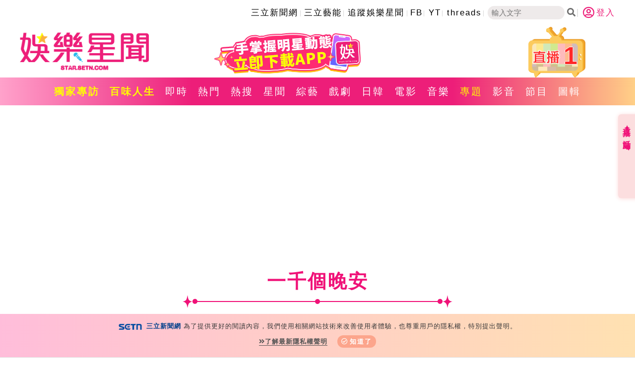

--- FILE ---
content_type: text/html; charset=utf-8
request_url: https://star.setn.com/projectnews/6053?utm_source=star.setn.com&utm_medium=project_news&utm_campaign=projectid_6053
body_size: 13787
content:




<!DOCTYPE html>

<html xmlns="http://www.w3.org/1999/xhtml" dir="ltr" lang="zh-Hant" xmlns:og="http://opengraphprotocol.org/schema/" xmlns:fb="http://ogp.me/ns/fb#" itemtype="http://schema.org/">
<head id="Head1">


        <title>一千個晚安|娛樂星聞</title>
        <meta name="Title" content="一千個晚安|娛樂星聞" />
        <meta name="Description" content="由張棟樑、連俞涵、陳博正、苗可麗、李宗霖、姚愛寗領銜主演，劇情以台灣鐵道環島為背景。" />
        <meta name="keywords" content="一千個晚安,張棟樑,連俞涵,陳博正,苗可麗,李宗霖" />
        <meta name="news_keywords" itemprop="keywords" content="一千個晚安,張棟樑,連俞涵,陳博正,苗可麗,李宗霖" />
        <meta property="og:title" content="一千個晚安|娛樂星聞" />
        <meta property="og:description" content="由張棟樑、連俞涵、陳博正、苗可麗、李宗霖、姚愛寗領銜主演，劇情以台灣鐵道環島為背景。" />
        <meta property="og:image" content="https://attach.setn.com/images/0327_6053_600x315.jpg" />
        <meta property="og:url" content="https://star.setn.com/projectnews/6053?utm_source=star.setn.com&amp;utm_medium=project_news&amp;utm_campaign=projectid_6053" />
        <link rel="canonical" href="https://star.setn.com/projectnews/6053?utm_source=star.setn.com&amp;utm_medium=project_news&amp;utm_campaign=projectid_6053" />
        <link rel="alternate" hreflang="zh-Hant" href="https://star.setn.com/projectnews/6053?utm_source=star.setn.com&amp;utm_medium=project_news&amp;utm_campaign=projectid_6053" />
    <meta name="application-name" content="三立娛樂星聞" />
    <meta http-equiv="content-type" content="text/html; charset=utf-8" />
    <meta name="viewport" content="width=device-width, initial-scale=1.0, user-scalable=no, minimum-scale=1.0, maximum-scale=1.0">

    
    <meta name="robots" content="max-image-preview:large" />
    <meta property="fb:admins" content="100005669711362" />
    <meta property="fb:app_id" content="1385360291698338" />

    <meta property="og:type" content="article" />
    <meta property="og:locale" content="zh_TW">
    <meta property="og:image:type" content="image/jpeg" />
    <meta property="og:image:width" content="600">
    <meta property="og:image:height" content="315">
    <meta property="og:site_name" name="application-name" content="三立娛樂星聞" />

    <meta name="author" content="娛樂星聞" />
    <meta name="source" content="娛樂星聞" />
    

    <link rel='shortcut icon' type='image/vnd.microsoft.icon' href='/favicon.ico'>  
    <link rel='icon' type='image/png' href='/favicon.png'>    
    <meta name="format-detection" content="telephone=no">

    <link rel="stylesheet" type="text/css" href="/Content/css/reset.css">

    
    <link rel="stylesheet" href="https://www.setn.com/resources/OwlCarousel2-2.3.4/assets/owl.carousel.min.css" />
    <link rel="stylesheet" href="https://www.setn.com/resources/OwlCarousel2-2.3.4/assets/owl.theme.default.min.css" />

    <link rel="stylesheet" type="text/css" href="/Content/css/base.css?v=20260112" />
    <link href="https://www.setn.com/css/keyclock.css" rel="stylesheet" />
    <link rel="stylesheet" type="text/css" href="/Content/css/style.css?v=2025050701" />


    
    <link rel="stylesheet" href="https://cdnjs.cloudflare.com/ajax/libs/font-awesome/5.9.0/css/all.css" />

    <link href="https://fonts.googleapis.com/css2?family=Quicksand:wght@500&display=swap" rel="stylesheet">


    <script src="https://ajax.googleapis.com/ajax/libs/jquery/3.4.1/jquery.min.js"></script>
    <script type="text/javascript" src="https://www.setn.com/js/jquery.cookie.js"></script>
    <script type="text/javascript" src="https://www.setn.com/js/jquery.lazyload.min.js"></script>
    <script type="text/javascript" src="https://www.setn.com/js/CookieUtil.js"></script>
    <script>
        var client_ip = '3.142.42.175';
        var KEYCLOCK = {
            ORIGIN: 'https://oauth.setn.com/',
            LOGIN: '/login',
            LOGOUT: 'https://oauth.setn.com/auth/realms/SETGroup/protocol/openid-connect/logout?redirect_uri=https%3a%2f%2fstar.setn.com%2fprojectnews%2f6053%3futm_source%3dstar.setn.com%26utm_medium%3dproject_news%26utm_campaign%3dprojectid_6053',
            MEMBER: 'https://member.setn.com/Member?base_url=https%3a%2f%2fstar.setn.com&amp;kc_locale=zh-TW',
            CLIENTID: 'star_webclient',
        };
    </script>
    <script type="text/javascript" src="https://www.setn.com/js/keyclock.js"></script>


    



<script>
    var _comscore = _comscore || [];
    _comscore.push({
        c1: "2", c2: "20617561",
        options: {
            enableFirstPartyCookie: true
        }
         });
    (function () {
        var s = document.createElement("script"), el = document.getElementsByTagName("script")[0]; s.async = true;
        s.src = (document.location.protocol == "https:" ? "https://sb" : "http://b") + ".scorecardresearch.com/cs/20617561/beacon.js";
        el.parentNode.insertBefore(s, el);
    })();
</script>
<noscript>
    <img src="http://b.scorecardresearch.com/p?c1=2&c2=20617561&cv=2.0&cj=1" />
</noscript>



<script type='text/javascript'>
    var googletag = googletag || {};
    googletag.cmd = googletag.cmd || [];
    (function () {
        var gads = document.createElement('script');
        gads.async = true;
        gads.type = 'text/javascript';
        var useSSL = 'https:' == document.location.protocol;
        gads.src = (useSSL ? 'https:' : 'http:') +
            '//www.googletagservices.com/tag/js/gpt.js';
        var node = document.getElementsByTagName('script')[0];
        node.parentNode.insertBefore(gads, node);
    })();
</script>

<script src="https://apis.google.com/js/platform.js" async defer>
    { lang: 'zh-TW' }
</script>

<!-- GAID *.setn.com-->
<script type="text/javascript">
    var setn_visitor_id = '';
    var setn_ga_id = '';
    try {
        setn_ga_id = getCookie("_ga");
        if (setn_ga_id.length > 0) {
            //setn_visitor_id 設定為 GAID For 大數據使用
            setn_visitor_id = setn_ga_id.substring(6);
        }
    }
    catch (ex) { }
</script>
<!-- End GAID -->

<!-- Google Tag Manager -->
<script>
    (function (w, d, s, l, i) {
        w[l] = w[l] || []; w[l].push({
            'gtm.start':
                new Date().getTime(), event: 'gtm.js'
        }); var f = d.getElementsByTagName(s)[0],
            j = d.createElement(s), dl = l != 'dataLayer' ? '&l=' + l : ''; j.async = true; j.src =
                'https://www.googletagmanager.com/gtm.js?id=' + i + dl; f.parentNode.insertBefore(j, f);
    })(window, document, 'script', 'dataLayer', 'GTM-NZ3723M');

    //GA4 取代GA3 Event function, 因為使用GTM(不送GTAG Event), 避免 JavaScript 錯誤
    function ga(szSend, szEvent, szEventName, szCategory, szLabel = '') {
    }

</script>
<!-- End Google Tag Manager -->

    <script async defer crossorigin="anonymous" src="https://connect.facebook.net/zh_TW/sdk.js#xfbml=1&version=v5.0&appId=579792962597423&autoLogAppEvents=1"></script>

    
    <script type="text/javascript" src="https://www.setn.com/js/js_base.js?ver=20200525"></script>

    <script type="text/javascript">
        var dfpadCode = "/21685920852/setn_star";
        var image_shost = 'https://attach.setn.com/newsimages';


    </script>

    <script type='text/javascript'>
        var tagtoo_advertiser_id = 2851;
        var tagtoo_ga = document.createElement('script');
        tagtoo_ga.type = 'text/javascript';
        tagtoo_ga.async = true;
        tagtoo_ga.src = '//ad.tagtoo.co/media/ad/track.js';
        var tagtoo_s = document.getElementsByTagName('script')[0];
        tagtoo_s.parentNode.insertBefore(tagtoo_ga, tagtoo_s);
    </script>

    <script type="application/ld+json">
        {
          "@context": "https://schema.org",
          "@type": "Organization",
          "url": "https://star.setn.com/",
          "name": "娛樂星聞 STAR.SETN.COM",
          "image": "https://star.setn.com/content/images/DefaultImage.png",
          "logo": "https://attach.setn.com/images/star_setn_2020.png",
          "address": [
            {
              "@type": "PostalAddress",
              "name": "三立電視",
              "addressCountry": "TW",
              "streetAddress": "舊宗路一段159號",
              "addressLocality": "台北市內湖區",
              "postalCode": "114"
            }
          ],
          "contactPoint": [
            {
              "@type": "ContactPoint",
              "email": "2018setn@gmail.com",
              "telephone": "02-87928888"
            }
          ]
        }
    </script>
</head>
<body>


    <!-- Google Tag Manager (noscript) -->
    <noscript>
        <iframe src="https://www.googletagmanager.com/ns.html?id=GTM-NZ3723M" height="0" width="0" style="display:none;visibility:hidden"></iframe>
    </noscript>
    <!-- End Google Tag Manager (noscript) -->

    <div id="fb-root"></div>
    


    




    <div class="hidden visible_md" id="appLink">
        <div class="btnHeadAd liveClose" id="appLinkR">
            <i class="fas fa-times-circle"></i>
        </div>
        <div id="gad-ad320-fixtop" class="">


            <iframe id="topad" src="//ad.setn.com/Ads/ShowAds/SETN/setn_m_top_300x250" frameborder="0" allowfullscreen scrolling="no" style=" width:100%;"></iframe>
        </div>

    </div>


    <header>
        <div class="topLink align-center hidden-print">

            <ul>
                        <li><a href="https://www.setn.com/" target="_blank">三立新聞網</a></li>
                        <li><a href="https://star.settv.com.tw/?utm_source=setn&amp;utm_medium=star&amp;utm_campaign=settalent" target="_blank">三立藝能</a></li>
                        <li><a href="https://news.google.com/publications/CAAqBwgKMJXZpwwwp-G1BA?hl=zh-TW&amp;gl=TW&amp;ceid=TW%3Azh-Hant" target="_blank">追蹤娛樂星聞</a></li>
                        <li><a href="https://www.facebook.com/star.iset" target="_blank">FB</a></li>
                        <li><a href="https://www.youtube.com/@star_setn" target="_blank">YT</a></li>
                        <li><a href="https://www.threads.net/@setstarmedia" target="_blank">threads</a></li>
                <li class="search-area">
                    <input id="keywordtop" class="txtSearch" name="textfield" type="text" placeholder="輸入文字" size="15"><span class="social-button search btnSearch" id="mHeadSearchBtn"><i class="fas fa-search"></i></span>
                </li>
            </ul>
                <div id="user-login" class="loginBox loginBox-lay-rwd">
                    <div class="hidden">
                        <iframe src="https://oauth.setn.com/auth/realms/SETGroup/loginstatus/login-check-iframe.html" id="myframe" style="display:none;"></iframe>
                    </div>
                </div>
        </div>

        <div class="mainHeader margin1 container flexbox alignCenter">
            <div class="logo">
                <a href="/"><img class="printdiv" src="https://attach.setn.com/images/star_setn_2020.png" alt="娛樂星聞2020" width="260" height="106"></a>
            </div>
            <div class="headerBox flexbox align-center hidden-print">
                    <a href="https://acts.setn.com/starapp/" target="_blank">
                        <img src="https://attach.setn.com/images/2025setne _header-n5.png">
                    </a>
            </div>
                <div class="liveArea hidden-print">
                    <div class="liveTv" id="liveListBtn">
                        <div class="live">1</div>
                        <img src="/Content/images/liveTv.png" alt="直播" width="115" height="103">
                    </div>
                    <div class="dropdownBox" id="liveListBox">
                        <ul class="dropdownLive">
                                <li>
                                    <a href="https://live.setn.com/Live/358" target="_blank">
                                        <span class="liveIcon">&#9873;</span>CH54三立新聞台直播
                                    </a>
                                </li>
                        </ul>
                    </div>
                </div>
        </div>
    </header>

    <div class="mHeadSearch" id="mHeadSearch">
        <div class="hidden visible_md">
            <input id="keywordmobile" type="text" class="searchText txtSearch" data-top="2" data-left="2" name="q" value="" onclick="return false;" id="searchtxt" maxlength="100" placeholder="搜尋" autocomplete="off">
            <a class="s-icon mSearchBtn btnSearch" id="btnSearch" href="javascript:void(0);">
                <i class="fas fa-search"></i>
            </a>
        </div>
    </div>

    <div class="menu hidden-print">
        <div class="container">
            <ul class="flexbox flexboxCenter" id="nav" data-action="projectnews" data-ctrlUrl="projects">


                    <li class="navItem "><a href="https://www.setn.com/project.aspx?ProjectID=7091" style="color: #FFFF00; font-weight: bold;" target="_blank">獨家專訪</a></li>
                    <li class="navItem "><a href="https://www.setn.com/Project.aspx?ProjectID=10674" style="color: #FFFF00; font-weight: bold;" target="_blank">百味人生</a></li>
                    <li class="navItem "><a href="/viewall/"  target="_self">即時</a></li>
                    <li class="navItem "><a href="/viewall/hot"  target="_self">熱門</a></li>
                    <li class="navItem "><a href="/topic"  target="_self">熱搜</a></li>
                    <li class="navItem "><a href="/category/17"  target="_self">星聞</a></li>
                    <li class="navItem "><a href="/category/64"  target="_self">綜藝</a></li>
                    <li class="navItem "><a href="/category/67"  target="_self">戲劇</a></li>
                    <li class="navItem "><a href="/category/45"  target="_self">日韓</a></li>
                    <li class="navItem "><a href="/category/63"  target="_self">電影</a></li>
                    <li class="navItem "><a href="/category/46"  target="_self">音樂</a></li>
                    <li class="navItem active"><a href="/projects/"  target="_self">專題</a></li>
                    <li class="navItem "><a href="/videos"  target="_self">影音</a></li>
                    <li class="navItem "><a href="/program"  target="_self">節目</a></li>
                    <li class="navItem "><a href="/photos"  target="_self">圖輯</a></li>
            </ul>
        </div>
    </div>

    




<script>
    var mCookieCount = procAdCookies();
    var hadFloatAd = false;


    function procAdCookies() {
        var recycle = getCookie('m_adRecycle');
        var count = getCookie('m_adRecycleCount');
        var reCount = 1;
        if (recycle === '' || count === '') {
            setCookie('m_adRecycle', reCount, 1800);
            setCookie('m_adRecycleCount', reCount, -1);
        }
        else {
            reCount = parseInt(count, 10) + 1;
            setCookie('m_adRecycleCount', reCount, -1);
        }
        return reCount;
    }


    $(document).ready(function () {
        var paraFloatAd = [];
                
        paraFloatAd.push({
            'ID': 345,
            'RepeatTimes': [],
            'AdCode': '/21685920852/setnews_m_300x250_StarChannel',
            'isntChrome':true,
            'isChrome': false
                    });
                
            
        jQuery.each(paraFloatAd, function (i, ad) {
            if (ad.isntChrome == isntChrome() || ad.isChrome == isChrome()) {
                if ((ad.RepeatTimes.indexOf(mCookieCount) > -1 || ad.RepeatTimes.length <= 0) && isMobile() && $(window).width() < 900) {
                    var tempPara = [{ plate: ad.AdCode, size: [[300, 250], [320, 480]], id: 'div-gpt-ad-1484644479957-0', area: 'gad_div-gpt-ad-1423797127883-0', marginTop: 0 }];
                    GoogleADExecute(tempPara, function (event) { if (!event.isEmpty) { active_m_ad(); } });
                    hadFloatAd = true;
                }
            }
        });
            


    });





</script>


    <div id="float_ad" style="display: none;">
        <div id="ad">
            <div class="close_ad"></div>
            <div id='gad_div-gpt-ad-1423797127883-0'></div>
        </div>
    </div>



    


<div class="headAd container hidden-print">
    <div id="gad_div-gpt-ad-masthead_all_PC" class="hidden_md hidden_sm"></div>
    <div id="gad_div-gpt-ad-masthead_all_PAD" class="hidden_lg hidden_sm"></div>
</div>


<div class="wrapper1 topic">
    <div class="container">
        <div class="title">
            <h1>一千個晚安</h1>
        </div>
        <span class="titleBorder"></span>

        <div class="flexbox">

                    <div class="projectImgNews topicNewsBox">
                        <div class="topicNews">
                            <a href="/news/586028" target="_blank">
                                <div class="projectInfo">
                                    <h2 class="newsTitle">
                                        <span>&#9733;</span>一千個晚安／家是一生中最美好的地方
                                    </h2>
                                </div>
                                <div class="imageContainer">
                                    <img class="lazy" src="/content/images/DefaultImage.png" data-src="https://attach.setn.com/newsimages/2019/08/14/2072765-PH.jpg" alt="一千個晚安／家是一生中最美好的地方">
                                </div>
                            </a>
                        </div>
                        <div class="topicNewsCon">
                            <div class="newsTime">
                                <i class="far fa-clock"></i>2019/08/14 17:17
                            </div>
                            <div class="newsWord">這最後兩集的故事，以廟會活動為主軸。中學時讀人文地理了解到，無論中西方，聚落的中心常是宗教廟宇、信仰中心。諸如廟會等宗教信仰活動，得以凝聚聚落人民向心力。這末後兩集，把這些課本上的知識實化在我的眼前。天晴在勸家齊來參加廟會活動時說，她不是比他好、要討人喜歡，只是因為自己的父親生前都參與這裡的廟會活動，所以她也想參加。父親離世之後，她才知道應該要好好珍惜她所擁有的。好像在說，連她生長的這個地方、這裡</div>
                            <a href="/news/586028" target="_blank">
                                <hr />
                            </a>
                        </div>
                    </div>
                    <div class="projectImgNews topicNewsBox">
                        <div class="topicNews">
                            <a href="/news/582813" target="_blank">
                                <div class="projectInfo">
                                    <h2 class="newsTitle">
                                        <span>&#9733;</span>《一千個晚安》登玉山！張棟樑嚇腿軟
                                    </h2>
                                </div>
                                <div class="imageContainer">
                                    <img class="lazy" src="/content/images/DefaultImage.png" data-src="https://attach.setn.com/newsimages/2019/08/08/2061869-PH.jpg" alt="《一千個晚安》登玉山！張棟樑嚇腿軟">
                                </div>
                            </a>
                        </div>
                        <div class="topicNewsCon">
                            <div class="newsTime">
                                <i class="far fa-clock"></i>2019/08/08 11:43
                            </div>
                            <div class="newsWord">三立週五華劇《一千個晚安》獲文化部旗艦型連續劇製作補助，也獲得台灣阿布電影公司的支持，延續了齊柏林導演「看見台灣」的精神，該劇的拍攝也超過一千個日子，拍攝超過150處外景場景，攀爬了約12座大小山脈。在拍攝期間共攀越了玉山、大霸尖山與登山口附近、阿里山、火焰山、大武崙山等12座大小山脈，而本週五(9日)該劇將播出完結篇，張棟樑、連俞涵將繼續父親未完的旅程，踏上玉山登山之旅。</div>
                            <a href="/news/582813" target="_blank">
                                <hr />
                            </a>
                        </div>
                    </div>
                    <div class="projectImgNews topicNewsBox">
                        <div class="topicNews">
                            <a href="/news/579625" target="_blank">
                                <div class="projectInfo">
                                    <h2 class="newsTitle">
                                        <span>&#9733;</span>雨森CP放閃！李宗霖不顧禁愛令回台
                                    </h2>
                                </div>
                                <div class="imageContainer">
                                    <img class="lazy" src="/content/images/DefaultImage.png" data-src="https://attach.setn.com/newsimages/2019/08/02/2051120-PH.jpg" alt="雨森CP放閃！李宗霖不顧禁愛令回台">
                                </div>
                            </a>
                        </div>
                        <div class="topicNewsCon">
                            <div class="newsTime">
                                <i class="far fa-clock"></i>2019/08/02 09:34
                            </div>
                            <div class="newsWord">周五華劇中，李宗霖出國培訓，陷入愛情和夢想兩難的處境，但最新一集悄悄回國見了女朋友，還準備特別驚喜大放閃。而另一對也很甜蜜，連俞涵自製愛心早餐和茶葉蛋要給張棟樑愛的鼓勵。</div>
                            <a href="/news/579625" target="_blank">
                                <hr />
                            </a>
                        </div>
                    </div>
                    <div class="projectImgNews topicNewsBox">
                        <div class="topicNews">
                            <a href="/news/576422" target="_blank">
                                <div class="projectInfo">
                                    <h2 class="newsTitle">
                                        <span>&#9733;</span>20年願望終實現！連俞涵和生母相認
                                    </h2>
                                </div>
                                <div class="imageContainer">
                                    <img class="lazy" src="/content/images/DefaultImage.png" data-src="https://attach.setn.com/newsimages/2019/07/26/2040667-PH.jpg" alt="20年願望終實現！連俞涵和生母相認">
                                </div>
                            </a>
                        </div>
                        <div class="topicNewsCon">
                            <div class="newsTime">
                                <i class="far fa-clock"></i>2019/07/26 22:50
                            </div>
                            <div class="newsWord">藝人連俞涵在華劇中飾演從小被母親拋棄的孩子，從小就許願希望有一天能和找到親生母親，如今期待20年的願望終於實現，沒想到接下來又要面對媽媽坐牢，母女倆再度被迫分離。</div>
                            <a href="/news/576422" target="_blank">
                                <hr />
                            </a>
                        </div>
                    </div>
                    <div class="projectImgNews topicNewsBox">
                        <div class="topicNews">
                            <a href="/news/572771" target="_blank">
                                <div class="projectInfo">
                                    <h2 class="newsTitle">
                                        <span>&#9733;</span>張棟樑、連俞涵見家長！身世之謎揭曉
                                    </h2>
                                </div>
                                <div class="imageContainer">
                                    <img class="lazy" src="/content/images/DefaultImage.png" data-src="https://attach.setn.com/newsimages/2019/07/19/2028278-PH.jpg" alt="張棟樑、連俞涵見家長！身世之謎揭曉">
                                </div>
                            </a>
                        </div>
                        <div class="topicNewsCon">
                            <div class="newsTime">
                                <i class="far fa-clock"></i>2019/07/19 19:22
                            </div>
                            <div class="newsWord">由連俞涵和張棟樑主演的華劇，女主角連俞涵身世之謎揭曉，親生母親就是苗可麗，而男主角張棟樑，也即將替女主角找出身世之謎背後的隱藏的秘密。</div>
                            <a href="/news/572771" target="_blank">
                                <hr />
                            </a>
                        </div>
                    </div>
                    <div class="projectImgNews topicNewsBox">
                        <div class="topicNews">
                            <a href="/news/572477" target="_blank">
                                <div class="projectInfo">
                                    <h2 class="newsTitle">
                                        <span>&#9733;</span>一千個晚安／秘密是保護殼揭開會好嗎
                                    </h2>
                                </div>
                                <div class="imageContainer">
                                    <img class="lazy" src="/content/images/DefaultImage.png" data-src="https://attach.setn.com/newsimages/2019/07/19/2027158-PH.jpg" alt="一千個晚安／秘密是保護殼揭開會好嗎">
                                </div>
                            </a>
                        </div>
                        <div class="topicNewsCon">
                            <div class="newsTime">
                                <i class="far fa-clock"></i>2019/07/19 10:58
                            </div>
                            <div class="newsWord">這一集裡，好多秘密。主軸是寬姐隱藏自己是天晴生母的事實；支線有秋素蘭隱瞞天晴工作機會由她插手作主的事實；也有程爸、程媽、蓮姐之間多年的感情糾葛…秘密 ，有內容好的，也有內容不好的；有目的好的，也有目的不好的。</div>
                            <a href="/news/572477" target="_blank">
                                <hr />
                            </a>
                        </div>
                    </div>
                    <div class="projectImgNews topicNewsBox">
                        <div class="topicNews">
                            <a href="/news/568824" target="_blank">
                                <div class="projectInfo">
                                    <h2 class="newsTitle">
                                        <span>&#9733;</span>張棟樑爆有秘密群組！內藏超私密對話
                                    </h2>
                                </div>
                                <div class="imageContainer">
                                    <img class="lazy" src="/content/images/DefaultImage.png" data-src="https://attach.setn.com/newsimages/2019/07/11/2015212-PH.jpg" alt="張棟樑爆有秘密群組！內藏超私密對話">
                                </div>
                            </a>
                        </div>
                        <div class="topicNewsCon">
                            <div class="newsTime">
                                <i class="far fa-clock"></i>2019/07/11 22:44
                            </div>
                            <div class="newsWord">三立週五華劇《一千個晚安》本週將有呼之欲出的劇情，程諾（張棟樑飾）發現了天晴（連俞涵飾）的身世及寬姊(苗可麗飾)的許多秘密，究竟他會如何抉擇？是否會將秘密告訴天晴（連俞涵飾），劇情將進入高潮，也讓觀眾跟著緊張起來，仿佛是洋蔥般一層一層的將天晴（連俞涵飾）內心最痛苦的皮給剝下來。</div>
                            <a href="/news/568824" target="_blank">
                                <hr />
                            </a>
                        </div>
                    </div>
                    <div class="projectImgNews topicNewsBox">
                        <div class="topicNews">
                            <a href="/news/565285" target="_blank">
                                <div class="projectInfo">
                                    <h2 class="newsTitle">
                                        <span>&#9733;</span>華劇記錄台灣之美　5縣市首長推薦
                                    </h2>
                                </div>
                                <div class="imageContainer">
                                    <img class="lazy" src="/content/images/DefaultImage.png" data-src="https://attach.setn.com/newsimages/2019/07/05/2003079-PH.jpg" alt="華劇記錄台灣之美　5縣市首長推薦">
                                </div>
                            </a>
                        </div>
                        <div class="topicNewsCon">
                            <div class="newsTime">
                                <i class="far fa-clock"></i>2019/07/05 08:21
                            </div>
                            <div class="newsWord">華劇透過鏡頭記錄台灣的美，細膩呈現各地風土民情，少了灑狗血劇情，平淡的敘事手法受到新北、台南等5縣市首長，口碑推薦。</div>
                            <a href="/news/565285" target="_blank">
                                <hr />
                            </a>
                        </div>
                    </div>
                    <div class="projectImgNews topicNewsBox">
                        <div class="topicNews">
                            <a href="/news/561950" target="_blank">
                                <div class="projectInfo">
                                    <h2 class="newsTitle">
                                        <span>&#9733;</span>生母出現？連俞涵身世之謎即將揭曉
                                    </h2>
                                </div>
                                <div class="imageContainer">
                                    <img class="lazy" src="/content/images/DefaultImage.png" data-src="https://attach.setn.com/newsimages/2019/06/28/1991859-PH.jpg" alt="生母出現？連俞涵身世之謎即將揭曉">
                                </div>
                            </a>
                        </div>
                        <div class="topicNewsCon">
                            <div class="newsTime">
                                <i class="far fa-clock"></i>2019/06/28 12:28
                            </div>
                            <div class="newsWord">藝人連俞涵在戲劇中飾演被母親拋棄的孩子，26歲那年，突然出現一位相當照顧她的人，這個人的身分是日本料理店的老闆娘，對連瑜函的身體狀況非常了解，聽到她可能出車禍的消息，更是直奔現場，連俞涵究竟能不能找回失聯多年的生母，劇迷們都很期待。</div>
                            <a href="/news/561950" target="_blank">
                                <hr />
                            </a>
                        </div>
                    </div>
                    <div class="projectImgNews topicNewsBox">
                        <div class="topicNews">
                            <a href="/news/558249" target="_blank">
                                <div class="projectInfo">
                                    <h2 class="newsTitle">
                                        <span>&#9733;</span>催淚！《一千個晚安》深刻描繪情感
                                    </h2>
                                </div>
                                <div class="imageContainer">
                                    <img class="lazy" src="/content/images/DefaultImage.png" data-src="https://attach.setn.com/newsimages/2019/06/20/1979796-PH.jpg" alt="催淚！《一千個晚安》深刻描繪情感">
                                </div>
                            </a>
                        </div>
                        <div class="topicNewsCon">
                            <div class="newsTime">
                                <i class="far fa-clock"></i>2019/06/20 16:33
                            </div>
                            <div class="newsWord">張棟樑主演的華劇再拋催淚彈，劇中他面對當父親的外遇對象，張棟樑選擇原諒。還有飾演女主角妹妹的姚愛甯，跟喜歡的人感情發展似乎也有了變化，4段不同情感的演出，感人催淚。</div>
                            <a href="/news/558249" target="_blank">
                                <hr />
                            </a>
                        </div>
                    </div>
                    <div class="projectImgNews topicNewsBox">
                        <div class="topicNews">
                            <a href="/news/555112" target="_blank">
                                <div class="projectInfo">
                                    <h2 class="newsTitle">
                                        <span>&#9733;</span>一千個晚安／你對自己的心有多誠實？
                                    </h2>
                                </div>
                                <div class="imageContainer">
                                    <img class="lazy" src="/content/images/DefaultImage.png" data-src="https://attach.setn.com/newsimages/2019/06/13/1969759-PH.jpg" alt="一千個晚安／你對自己的心有多誠實？">
                                </div>
                            </a>
                        </div>
                        <div class="topicNewsCon">
                            <div class="newsTime">
                                <i class="far fa-clock"></i>2019/06/13 14:53
                            </div>
                            <div class="newsWord">蔡明修將賴金水的失智症喜怒無常、時空錯亂、記憶失常…等症狀演得絲絲入扣。上一集，才說到Jason要錢的嘴臉討厭；這一集，他照顧爸爸賴金水的過程，就讓我心疼嗆淚，覺得他可憐。Jason動錢的腦筋時很虛假噁心，但他面對生活上的困難時，卻很誠實。没有錢，他只能伴著老父親、接受失智症帶來的磨碾。很多事，把我們都磨成了戴著面具的大人；不直白、不天真、不單純…要碰觸到我們的真心，談何容易？</div>
                            <a href="/news/555112" target="_blank">
                                <hr />
                            </a>
                        </div>
                    </div>
                    <div class="projectImgNews topicNewsBox">
                        <div class="topicNews">
                            <a href="/news/552044" target="_blank">
                                <div class="projectInfo">
                                    <h2 class="newsTitle">
                                        <span>&#9733;</span>張棟樑直球派！不甩情敵沒把握就放手
                                    </h2>
                                </div>
                                <div class="imageContainer">
                                    <img class="lazy" src="/content/images/DefaultImage.png" data-src="https://attach.setn.com/newsimages/2019/06/06/1960526-PH.jpg" alt="張棟樑直球派！不甩情敵沒把握就放手">
                                </div>
                            </a>
                        </div>
                        <div class="topicNewsCon">
                            <div class="newsTime">
                                <i class="far fa-clock"></i>2019/06/06 17:09
                            </div>
                            <div class="newsWord">三立週五華劇《一千個晚安》現正熱播中，播出後的前幾集男、女主角間並無濃烈的感情戲，但隨劇情發展，進入到天晴（連俞涵飾演）為完成父親的心願，與程諾（張棟樑飾演）一同踏上環島之旅，兩人的關係越來越曖昧模糊，程諾還因為情敵佐藤（福地祐介飾演）的出現而醋勁大發，直接衝下台南，追到天晴身邊宣示主權。</div>
                            <a href="/news/552044" target="_blank">
                                <hr />
                            </a>
                        </div>
                    </div>

        </div>

        





    <div class="paginationArea">
        <ul class="pagination flexbox" style="justify-content: center;">
                <li class="pager_disabled"><span><i class="fas fa-angle-double-left"></i></span></li>
                <li class="pager_disabled"><span><i class="fas fa-angle-left"></i></span></li>



                <li>
                    <a href="?p=1&amp;utm_campaign=projectid_6053" class=" active">1</a>
                </li>
                <li>
                    <a href="?p=2&amp;utm_campaign=projectid_6053" class="">2</a>
                </li>
                <li>
                    <a href="?p=3&amp;utm_campaign=projectid_6053" class="">3</a>
                </li>



                <li class="paginationRight"><a href="?p=2&amp;utm_campaign=projectid_6053"><i class="fas fa-angle-right"></i></a></li>
                <li class="paginationRight"><a href="?p=6&amp;utm_campaign=projectid_6053"><i class="fas fa-angle-double-right"></i></a></li>

        </ul>
    </div>



    </div>
</div>


        <div class="wrapper">
            <div class="container">
                


<div class="title"><h2>最新圖輯</h2></div>
<span class="titleBorder"></span>
<div class="flexbox photoBox photoCol">
    <div class="album">
        <div>
            <a href="/photo/10738" target="_blank">
                <div class="photoContainer">
                    <img class="lazy" src="/content/images/DefaultImage.png" data-src="https://attach.setn.com/newsimages/2025/12/25/5397080-XXL.jpg" alt="羅志祥30周年演唱會" width="510" height="340">
                </div>
            </a>

            <div class="photoInfo flexbox flexboxStart">
                <div class="photoIcon"><i class="fas fa-camera-retro"></i></div>
                <h3 class="newsTitle"> <a href="/photo/10738" target="_blank">羅志祥30周年演唱會</a></h3>
            </div>
        </div>
        
    </div>
    <div class="album">
        <div>
            <a href="/photo/10737" target="_blank">
                <div class="photoContainer">
                    <img class="lazy" src="/content/images/DefaultImage.png" data-src="https://attach.setn.com/newsimages/2025/12/25/5397053-XXL.jpg" alt="凱琳專訪" width="510" height="340">
                </div>
            </a>

            <div class="photoInfo flexbox flexboxStart">
                <div class="photoIcon"><i class="fas fa-camera-retro"></i></div>
                <h3 class="newsTitle"> <a href="/photo/10737" target="_blank">凱琳專訪</a></h3>
            </div>
        </div>
        
    </div>
    <div class="album">
        <div>
            <a href="/photo/10736" target="_blank">
                <div class="photoContainer">
                    <img class="lazy" src="/content/images/DefaultImage.png" data-src="https://attach.setn.com/newsimages/2025/12/25/5397035-XXL.jpg" alt="黃鐙輝、吳念軒、黃騰浩專訪" width="510" height="340">
                </div>
            </a>

            <div class="photoInfo flexbox flexboxStart">
                <div class="photoIcon"><i class="fas fa-camera-retro"></i></div>
                <h3 class="newsTitle"> <a href="/photo/10736" target="_blank">黃鐙輝、吳念軒、黃騰浩專訪</a></h3>
            </div>
        </div>
        
    </div>
    <div class="album">
        <div>
            <a href="/photo/10721" target="_blank">
                <div class="photoContainer">
                    <img class="lazy" src="/content/images/DefaultImage.png" data-src="https://attach.setn.com/newsimages/2025/11/23/5356906-XXL.jpg" alt="第62屆金馬獎得獎後台" width="510" height="340">
                </div>
            </a>

            <div class="photoInfo flexbox flexboxStart">
                <div class="photoIcon"><i class="fas fa-camera-retro"></i></div>
                <h3 class="newsTitle"> <a href="/photo/10721" target="_blank">第62屆金馬獎得獎後台</a></h3>
            </div>
        </div>
        
    </div>
    <div class="album">
        <div>
            <a href="/photo/10720" target="_blank">
                <div class="photoContainer">
                    <img class="lazy" src="/content/images/DefaultImage.png" data-src="https://attach.setn.com/newsimages/2025/11/23/5356768-XXL.jpg" alt="第62屆金馬獎紅毯" width="510" height="340">
                </div>
            </a>

            <div class="photoInfo flexbox flexboxStart">
                <div class="photoIcon"><i class="fas fa-camera-retro"></i></div>
                <h3 class="newsTitle"> <a href="/photo/10720" target="_blank">第62屆金馬獎紅毯</a></h3>
            </div>
        </div>
        
    </div>


</div>

            </div>
        </div>


<div class="wrapper1">
    <div class="container flexbox alignCenter eAd_hotFocus">
        <div class="e_ad">
            <div id="gad_div-gpt-ad-marketing_bottom"></div>
        </div>
        <div class="hotFocus">

<div class="title"><h2>HOT焦點</h2></div>
<span class="hotBorder"></span>


<div class="hotWrapper">

        <div class="newsImgList flexbox marginB">
            <a href="/news/1783114" target="_blank">
                <div class="newsImg">
                    <div class="imageContainer">
                        
                        <img class="lazy" src="/content/images/DefaultImage.png" data-src="https://attach.setn.com/newsimages/2026/01/19/5425022-L.jpg" alt="JINS創辦人登BRUTUS特輯！首度跨界對談" width="210" height="118">
                    </div>
                </div>
            </a>

            <div class="newsImgInfo flexbox align-content hotNews">
                <h3 class="newsTitleWrap"><a href="/news/1783114" target="_blank">JINS創辦人登BRUTUS特輯！首度跨界對談</a></h3>
            </div>

        </div>
        <div class="newsImgList flexbox marginB">
            <a href="/news/1782567" target="_blank">
                <div class="newsImg">
                    <div class="imageContainer">
                        
                        <img class="lazy" src="/content/images/DefaultImage.png" data-src="https://attach.setn.com/newsimages/2026/01/17/5423290-L.jpg" alt="松山奉天宮攜手故宮　辦三官數位藝術特展" width="210" height="118">
                    </div>
                </div>
            </a>

            <div class="newsImgInfo flexbox align-content hotNews">
                <h3 class="newsTitleWrap"><a href="/news/1782567" target="_blank">松山奉天宮攜手故宮　辦三官數位藝術特展</a></h3>
            </div>

        </div>
        <div class="newsImgList flexbox marginB">
            <a href="/news/1784069" target="_blank">
                <div class="newsImg">
                    <div class="imageContainer">
                        
                        <img class="lazy" src="/content/images/DefaultImage.png" data-src="https://attach.setn.com/newsimages/2026/01/21/5426595-L.jpg" alt="WE ARE我們的除夕豪華陣容　陪觀眾迎新年" width="210" height="118">
                    </div>
                </div>
            </a>

            <div class="newsImgInfo flexbox align-content hotNews">
                <h3 class="newsTitleWrap"><a href="/news/1784069" target="_blank">WE ARE我們的除夕豪華陣容　陪觀眾迎新年</a></h3>
            </div>

        </div>

</div>

<div class="more hotMore"><a href="/viewall/31" target="_blank">更多焦點+</a></div>








        </div>
    </div>
</div>




    <div class="container categoryArea">
        <div class="title"><h2>熱門人物</h2></div>
        <span class="titleBorder"></span>
        <div class="flexbox categoryBox" id="hotPerson">

        </div>
    </div>

    <footer class="hidden-print">
        <div class="footerInfo flexbox">
            <div class="footerLink">
                    <ul>
                            <li><a href="https://www.setn.com/about.aspx" target="_self">關於三立新聞網</a></li>
                            <li><a href="https://www.setn.com/Privacy.aspx" target="_self">隱私權聲明</a></li>
                            <li><a href="https://blogs.iset.com.tw/setn/" target="_self">三立新聞自律守則</a></li>
                            <li><a href="mailto:2018setn@gmail.com" target="_self">合作提案窗口</a></li>
                            <li><a href="https://www.setn.com/tellme.aspx?dtype=3" target="_blank">意見反應</a></li>
                    </ul>
            </div>
            <div class="appLink flexbox">
                <a href="https://acts.setn.com/event/2024newsapp/" target="_blank">
                    <img src="/Content/images/icon/setnApp.png" alt="三立新聞網APP" width="57" height="57">
                </a>
                <a href="https://acts.setn.com/starapp/" target="_blank">
                    <img src="/Content/images/icon/entApp.png" alt="娛樂星聞APP" width="57" height="57">
                </a>
            </div>
        </div>
        <div class="copyright">Copyright ©2026 Sanlih E-Television All Rights Reserved 版權所有 盜用必究 台北市內湖區舊宗路一段159號 02-8792-8888</div>

    </footer>


    <div id="gotop" class="hidden-print"><i class="fa fa-angle-up"></i></div>



        <div id="divFloatToolsView" class="floatArea flexbox floatArea_hidden hidden-print">
            <div class="floatTitle" id="floatAreaTab">
                <div class="onlineA">直播✦活動</div>
                <div class="arrowBlock" style="width: 100%; text-align: center; margin-top: 10px;"><span class="arrow"></span></div>
            </div>

            <div>
                    <div class="float">
                        <div class="floatCarousel owl-carousel owl-theme">
                                <div class="item">
                                    <a class="gt" pa="全網" pl="浮水印-上" lb="《上山吧！台灣隊》人生幹大事" href="https://www.youtube.com/watch?v=2HG6aL31-ho" target=&quot;_blank&quot;>
                                        <img class="owl-lazy" data-src="https://attach.setn.com/images/20251126_team taiwan_140x270.png" alt="《上山吧！台灣隊》人生幹大事" width="140" height="270">
                                    </a>
                                </div>
                                <div class="item">
                                    <a class="gt" pa="全網" pl="浮水印-上" lb="台灣彩券開獎直播中" href="https://acts.setn.com/event/ilottery/" target=&quot;_blank&quot;>
                                        <img class="owl-lazy" data-src="https://attach.setn.com/images/20231229205159_lotto_140x270.png" alt="台灣彩券開獎直播中" width="140" height="270">
                                    </a>
                                </div>
                        </div>
                    </div>

                    <div class="float">
                        <div class="floatCarousel owl-carousel owl-theme">
                                <div class="item">
                                    <a class="gt" pa="全網" pl="浮水印-下" lb="追蹤娛樂Google新聞" href="https://news.google.com/publications/CAAqBwgKMJXZpwwwp-G1BA?hl=zh-TW&amp;gl=TW&amp;ceid=TW%3Azh-Hant" target=&quot;_blank&quot;>
                                        <img class="owl-lazy" data-src="https://attach.setn.com/images/google news-setnE3_140x135.gif" alt="追蹤娛樂Google新聞" width="140" height="135">
                                    </a>
                                </div>

                            
                        </div>
                    </div>

            </div>
        </div>


    <div id="compass-fit-4307894"></div>
    <script charset="UTF-8">
        if (isMobile()) {
            (function () {
                var _lgy_lw = document.createElement("script");
                _lgy_lw.type = "text/javascript";
                _lgy_lw.charset = "UTF-8";
                _lgy_lw.async = true;
                _lgy_lw.src = "https://nt.compass-fit.jp/lift_widget.js?adspot_id=4307894";
                var _lgy_lw_0 = document.getElementsByTagName("script")[0];
                _lgy_lw_0.parentNode.insertBefore(_lgy_lw, _lgy_lw_0);
                })();
        }

    </script>



    <div class="privacy-area" style="display:none;">
        <img src="/Content/images/logo/logo-title-s.png" width="47" height="12">
        <span style="font-weight: 700; color: #04418c; margin-right: 5px;">三立新聞網</span>為了提供更好的閱讀內容，我們使用相關網站技術來改善使用者體驗，也尊重用戶的隱私權，特別提出聲明。<br>
        <div>
            <span class="privacy-link"><a href="https://www.setn.com/privacy.aspx" target="_blank" class="gt" pa="隱私權" pl="隱私權聲明"><i class="fas fa-angle-double-right"></i>了解最新隱私權聲明</a></span>
            <span class="privacy-bt"><a href="javascript:void(0);" id="btnPrivacy" target="_blank"><i class="far fa-check-circle"></i>知道了</a></span>
        </div>
    </div>
    <input id="hfWebsite" type="hidden" value="8" />


    <script type="text/javascript" src="https://www.setn.com/resources/owlcarousel/owl.carousel.min.js"></script>
    <script type="text/javascript" src="https://www.setn.com/js/ga/googleanalytics.js"></script>


    <script type="text/javascript" src="/Scripts/base.js"></script>
    <script type="text/javascript" src="/Scripts/script.js?v=20221121"></script>
    <script type="text/javascript" src="/Scripts/LogTracer.js"></script>

    
    

    <script>

        $(document).ready(function () {
            var para = [{ plate: 'project_list_300x250_1', id: 'div-gpt-ad-marketing_bottom' }];

            LoadAD(para);
        });

    </script>





    <script type="text/javascript">

        var hostname = document.domain;
        if (hostname.indexOf("sanlih") > -1) {
            document.domain = 'sanlih.com.tw';
        }
        else if (hostname.indexOf("setn") > -1) {
            document.domain = 'setn.com';
        }

        $(function () {
            BarAD();
            $("#mHeadSearchBtn").click(function () {
                $('#mHeadSearch').slideToggle();
            });


            setTimeout(function () {
                $("#divFloatToolsView").addClass("floatArea_hidden");
            }, 10000);

            $("#liveListBtn").click(function () {
                $("#liveListBox").fadeToggle();
            });

            $(window).click(function () {
                $("#liveListBox").fadeOut();
            });

            $('#liveListBox, #liveListBtn').click(function (event) {
                event.stopPropagation();
            });



            $('.closeModal, .modalLayBG').click(function () {

                $('.modalLay').fadeOut(200);

                var $_iframeCover = $(this).parents(".modalLay").find("#iframeCover");

                if ($_iframeCover.length > 0) {
                    $_iframeCover.empty();
                }

                return false;
            });


            //MTopBannerStatus

            var MobileTopBanner = getCookie('MTopBannerStatus');

            if ((MobileTopBanner != false && MobileTopBanner != "false") || MobileTopBanner == "") {
                try {
                    $('#topad').on('load', function () {
                        var $_iframe = $(this);
                        var $_contents = $_iframe.contents();
                        if ($_contents.find("#player").length > 0) {
                            $_iframe.css("height", "56.25vw");
                            $("#appLink").show();

                            document.getElementById('topad').contentWindow.proceBannerAdsView();

                        }
                        else if ($_contents.find("#imgBG").length > 0) {
                            $_iframe.css("height", "calc(100vw * 5 / 32 )");
                            $("#appLink").show();

                        }
                        else {
                            $("#appLink").remove();

                        }
                    });
                } catch (e) {
                    $("#appLink").remove();

                }

            }
            else {
                $("#appLink").remove();
            }

            if (!isMobile()) {
                $("#appLink").remove();
            }


            $("#appLinkR").click(function () {
                cookieHelper.SetMobileTopBanner();
                $("#appLink").remove();
            });

            if ($(".curtainBtn").length > 0) {
                var CurtainADCount = 15;
                setTimeout(function () {
                    if ($(".curtain-center").hasClass("active")) {
                        $(".curtainBtn").click();
                    }
                }, 1000 * CurtainADCount);
            }
            HotPerson();

        });

        function BarAD() {
            var width = screen.width;



            if (width > 970) {
                var custTagIdUrl = "";
                try {
                    if (customtagid != null && customtagid != "") {
                        custTagIdUrl = "?customtagid=" + customtagid;
                    }
                }
                catch (ex) {
                }
                var para = [{ plate: '/21685920852/setnE_expand_all', size: [[970, 250]], id: 'div-gpt-ad-masthead_all_PC', area: 'gad_div-gpt-ad-masthead_all_PC' }];
                GetFlowAD("https://ad.setn.com/Ads/AdIsShow/SETN/top_header_setn" + custTagIdUrl, para, "gad_div-gpt-ad-masthead_all_PC");


            } else if (width >= 768 && width <= 970) {

                var para = [{ plate: 'setnE_expand_all', id: 'div-gpt-ad-masthead_all_PAD', size: [728, 90] }];
                LoadAD(para);

            } else if (width < 768) {

                var para = [{ plate: 'setnE_expand_all', id: 'div-gpt-ad-masthead_all_PAD', size: [320, 100] }];
                LoadAD(para);

            }
            else {
                $("#gad_div-gpt-ad-masthead_all").empty();
            }
        }
      
        function footerADchg() {

            var $_iframe = $('#footerAD');
            var $_contents = $_iframe.contents();

            $_iframe.css("height", $_contents.find("body").height());

        }


        function HotPerson() {
            var hp = [
  {
    "no": 1,
    "tagID": 3568,
    "tagText": "許孟哲"
  },
  {
    "no": 2,
    "tagID": 3761,
    "tagText": "維多利亞"
  },
  {
    "no": 3,
    "tagID": 16780,
    "tagText": "貝克漢"
  },
  {
    "no": 4,
    "tagID": 126108,
    "tagText": "Beckham"
  },
  {
    "no": 5,
    "tagID": 18117,
    "tagText": "侯佩岑"
  },
  {
    "no": 6,
    "tagID": 28129,
    "tagText": "宋慧喬"
  },
  {
    "no": 7,
    "tagID": 11771,
    "tagText": "伊能靜"
  },
  {
    "no": 8,
    "tagID": 112317,
    "tagText": "蕾菈"
  },
  {
    "no": 9,
    "tagID": 400653,
    "tagText": "晨灰"
  },
  {
    "no": 10,
    "tagID": 802,
    "tagText": "大S"
  },
  {
    "no": 11,
    "tagID": 13563,
    "tagText": "簡嫚書"
  },
  {
    "no": 12,
    "tagID": 2361,
    "tagText": "汪小菲"
  },
  {
    "no": 13,
    "tagID": 443747,
    "tagText": "湯宇"
  },
  {
    "no": 14,
    "tagID": 297334,
    "tagText": "峮峮"
  },
  {
    "no": 15,
    "tagID": 3566,
    "tagText": "孫協志"
  },
  {
    "no": 16,
    "tagID": 30608,
    "tagText": "朴有天"
  },
  {
    "no": 17,
    "tagID": 199814,
    "tagText": "黃荷娜"
  },
  {
    "no": 18,
    "tagID": 40152,
    "tagText": "蕾貝卡"
  },
  {
    "no": 19,
    "tagID": 596553,
    "tagText": "馬筱梅"
  },
  {
    "no": 20,
    "tagID": 159482,
    "tagText": "胡漢龑"
  }
];

            jQuery.each(hp, function (i, item) {
                $("#hotPerson").append('<a href="/tag/' + item.tagID + '?utm_source=star.setn.com&utm_medium=keyword&utm_campaign=personkeyword"><div class="categoryName"><span>&starf;</span>' + item.tagText + '</div></a>');
                if (i > 20) {
                    return false;
                }
            });

        }
    </script>

</body>
</html>


--- FILE ---
content_type: text/html; charset=utf-8
request_url: https://www.google.com/recaptcha/api2/aframe
body_size: 268
content:
<!DOCTYPE HTML><html><head><meta http-equiv="content-type" content="text/html; charset=UTF-8"></head><body><script nonce="V6_qJ6e3X-ZtxTtfDWNkVQ">/** Anti-fraud and anti-abuse applications only. See google.com/recaptcha */ try{var clients={'sodar':'https://pagead2.googlesyndication.com/pagead/sodar?'};window.addEventListener("message",function(a){try{if(a.source===window.parent){var b=JSON.parse(a.data);var c=clients[b['id']];if(c){var d=document.createElement('img');d.src=c+b['params']+'&rc='+(localStorage.getItem("rc::a")?sessionStorage.getItem("rc::b"):"");window.document.body.appendChild(d);sessionStorage.setItem("rc::e",parseInt(sessionStorage.getItem("rc::e")||0)+1);localStorage.setItem("rc::h",'1769023400662');}}}catch(b){}});window.parent.postMessage("_grecaptcha_ready", "*");}catch(b){}</script></body></html>

--- FILE ---
content_type: application/javascript; charset=utf-8
request_url: https://fundingchoicesmessages.google.com/f/AGSKWxU-GpoaQ-d8JSC-p7sQy4e1AweZMFVuvPAFdINXxrhyXmwIdlEh4X0k3BJeRUIOM7ijJMCOZxGD8Aynm8qvVA-o_lzn15Mo7qgOR_ARTmD-WGtjy-0V73G3LSi5maeVlm2mQ9cwMtgyC-tGw1C_epz8IiLecTCB2ruLvnZ_MXa_N5DlbtDFSHL_LVD7/_/loadad.aspx?/newrightcolad./compban.html?/160-600-/adflow.
body_size: -1290
content:
window['33b681b5-fab6-462f-9d83-93154d305fd9'] = true;